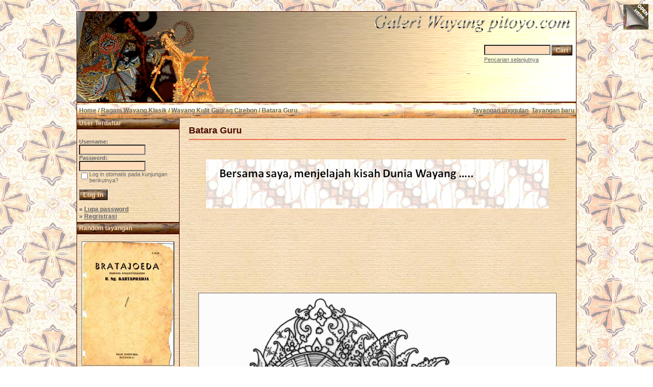

--- FILE ---
content_type: text/html; charset=utf-8
request_url: https://www.google.com/recaptcha/api2/aframe
body_size: 249
content:
<!DOCTYPE HTML><html><head><meta http-equiv="content-type" content="text/html; charset=UTF-8"></head><body><script nonce="Hx1n1fj93hgJBgq1KraCMw">/** Anti-fraud and anti-abuse applications only. See google.com/recaptcha */ try{var clients={'sodar':'https://pagead2.googlesyndication.com/pagead/sodar?'};window.addEventListener("message",function(a){try{if(a.source===window.parent){var b=JSON.parse(a.data);var c=clients[b['id']];if(c){var d=document.createElement('img');d.src=c+b['params']+'&rc='+(localStorage.getItem("rc::a")?sessionStorage.getItem("rc::b"):"");window.document.body.appendChild(d);sessionStorage.setItem("rc::e",parseInt(sessionStorage.getItem("rc::e")||0)+1);localStorage.setItem("rc::h",'1768087159289');}}}catch(b){}});window.parent.postMessage("_grecaptcha_ready", "*");}catch(b){}</script></body></html>